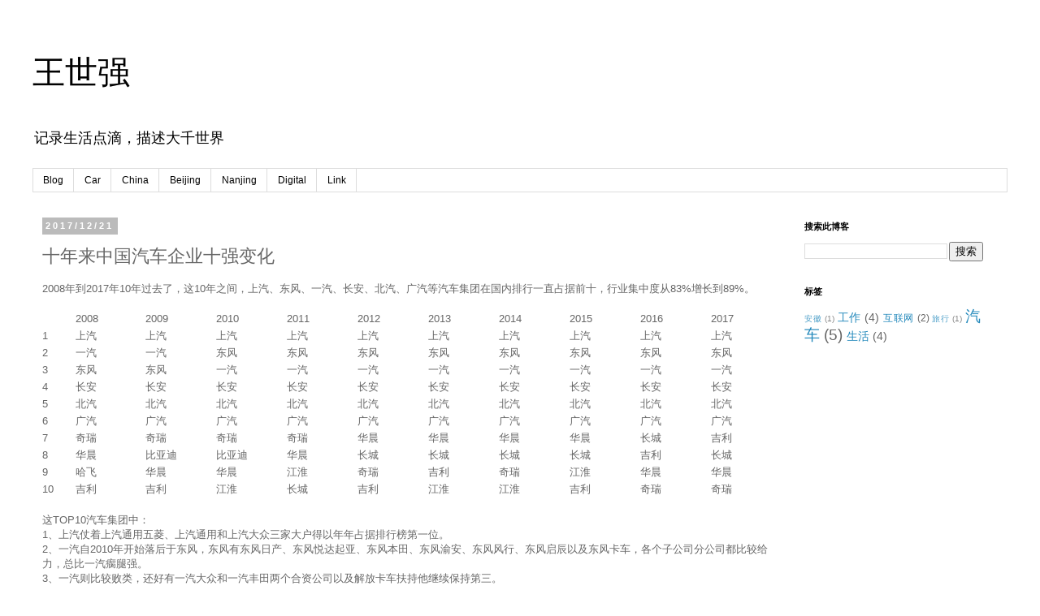

--- FILE ---
content_type: text/html; charset=UTF-8
request_url: http://www.shiqiangwang.com/2017/12/the-change-of-top-ten-automobile.html
body_size: 10937
content:
<!DOCTYPE html>
<html class='v2' dir='ltr' lang='zh-CN'>
<head>
<link href='https://www.blogger.com/static/v1/widgets/335934321-css_bundle_v2.css' rel='stylesheet' type='text/css'/>
<meta content='width=1100' name='viewport'/>
<meta content='text/html; charset=UTF-8' http-equiv='Content-Type'/>
<meta content='blogger' name='generator'/>
<link href='http://www.shiqiangwang.com/favicon.ico' rel='icon' type='image/x-icon'/>
<link href='http://www.shiqiangwang.com/2017/12/the-change-of-top-ten-automobile.html' rel='canonical'/>
<link rel="alternate" type="application/atom+xml" title="王世强 - Atom" href="http://www.shiqiangwang.com/feeds/posts/default" />
<link rel="alternate" type="application/rss+xml" title="王世强 - RSS" href="http://www.shiqiangwang.com/feeds/posts/default?alt=rss" />
<link rel="service.post" type="application/atom+xml" title="王世强 - Atom" href="https://www.blogger.com/feeds/4423238883512199638/posts/default" />

<link rel="alternate" type="application/atom+xml" title="王世强 - Atom" href="http://www.shiqiangwang.com/feeds/4921618440814281978/comments/default" />
<!--Can't find substitution for tag [blog.ieCssRetrofitLinks]-->
<meta content='http://www.shiqiangwang.com/2017/12/the-change-of-top-ten-automobile.html' property='og:url'/>
<meta content='十年来中国汽车企业十强变化' property='og:title'/>
<meta content=' 2008 年到 2017 年 10 年过去了，这 10 年之间，上汽、东风、一汽、长安、北汽、广汽等汽车集团在国内排行一直占据前十，行业集中度从 83%增长 到 89% 。                 　    2008    2009    2010    2011   ...' property='og:description'/>
<title>王世强: 十年来中国汽车企业十强变化</title>
<style id='page-skin-1' type='text/css'><!--
/*
-----------------------------------------------
Blogger Template Style
Name:     Simple
Designer: Blogger
URL:      www.blogger.com
----------------------------------------------- */
/* Content
----------------------------------------------- */
body {
font: normal normal 12px 'Trebuchet MS', Trebuchet, Verdana, sans-serif;
color: #666666;
background: #ffffff none repeat scroll top left;
padding: 0 0 0 0;
}
html body .region-inner {
min-width: 0;
max-width: 100%;
width: auto;
}
h2 {
font-size: 22px;
}
a:link {
text-decoration:none;
color: #2288bb;
}
a:visited {
text-decoration:none;
color: #888888;
}
a:hover {
text-decoration:underline;
color: #33aaff;
}
.body-fauxcolumn-outer .fauxcolumn-inner {
background: transparent none repeat scroll top left;
_background-image: none;
}
.body-fauxcolumn-outer .cap-top {
position: absolute;
z-index: 1;
height: 400px;
width: 100%;
}
.body-fauxcolumn-outer .cap-top .cap-left {
width: 100%;
background: transparent none repeat-x scroll top left;
_background-image: none;
}
.content-outer {
-moz-box-shadow: 0 0 0 rgba(0, 0, 0, .15);
-webkit-box-shadow: 0 0 0 rgba(0, 0, 0, .15);
-goog-ms-box-shadow: 0 0 0 #333333;
box-shadow: 0 0 0 rgba(0, 0, 0, .15);
margin-bottom: 1px;
}
.content-inner {
padding: 10px 40px;
}
.content-inner {
background-color: #ffffff;
}
/* Header
----------------------------------------------- */
.header-outer {
background: transparent none repeat-x scroll 0 -400px;
_background-image: none;
}
.Header h1 {
font: normal normal 40px 'Trebuchet MS',Trebuchet,Verdana,sans-serif;
color: #000000;
text-shadow: 0 0 0 rgba(0, 0, 0, .2);
}
.Header h1 a {
color: #000000;
}
.Header .description {
font-size: 18px;
color: #000000;
}
.header-inner .Header .titlewrapper {
padding: 22px 0;
}
.header-inner .Header .descriptionwrapper {
padding: 0 0;
}
/* Tabs
----------------------------------------------- */
.tabs-inner .section:first-child {
border-top: 0 solid #dddddd;
}
.tabs-inner .section:first-child ul {
margin-top: -1px;
border-top: 1px solid #dddddd;
border-left: 1px solid #dddddd;
border-right: 1px solid #dddddd;
}
.tabs-inner .widget ul {
background: transparent none repeat-x scroll 0 -800px;
_background-image: none;
border-bottom: 1px solid #dddddd;
margin-top: 0;
margin-left: -30px;
margin-right: -30px;
}
.tabs-inner .widget li a {
display: inline-block;
padding: .6em 1em;
font: normal normal 12px 'Trebuchet MS', Trebuchet, Verdana, sans-serif;
color: #000000;
border-left: 1px solid #ffffff;
border-right: 1px solid #dddddd;
}
.tabs-inner .widget li:first-child a {
border-left: none;
}
.tabs-inner .widget li.selected a, .tabs-inner .widget li a:hover {
color: #000000;
background-color: #eeeeee;
text-decoration: none;
}
/* Columns
----------------------------------------------- */
.main-outer {
border-top: 0 solid transparent;
}
.fauxcolumn-left-outer .fauxcolumn-inner {
border-right: 1px solid transparent;
}
.fauxcolumn-right-outer .fauxcolumn-inner {
border-left: 1px solid transparent;
}
/* Headings
----------------------------------------------- */
div.widget > h2,
div.widget h2.title {
margin: 0 0 1em 0;
font: normal bold 11px 'Trebuchet MS',Trebuchet,Verdana,sans-serif;
color: #000000;
}
/* Widgets
----------------------------------------------- */
.widget .zippy {
color: #999999;
text-shadow: 2px 2px 1px rgba(0, 0, 0, .1);
}
.widget .popular-posts ul {
list-style: none;
}
/* Posts
----------------------------------------------- */
h2.date-header {
font: normal bold 11px Arial, Tahoma, Helvetica, FreeSans, sans-serif;
}
.date-header span {
background-color: #bbbbbb;
color: #ffffff;
padding: 0.4em;
letter-spacing: 3px;
margin: inherit;
}
.main-inner {
padding-top: 35px;
padding-bottom: 65px;
}
.main-inner .column-center-inner {
padding: 0 0;
}
.main-inner .column-center-inner .section {
margin: 0 1em;
}
.post {
margin: 0 0 45px 0;
}
h3.post-title, .comments h4 {
font: normal normal 22px 'Trebuchet MS',Trebuchet,Verdana,sans-serif;
margin: .75em 0 0;
}
.post-body {
font-size: 110%;
line-height: 1.4;
position: relative;
}
.post-body img, .post-body .tr-caption-container, .Profile img, .Image img,
.BlogList .item-thumbnail img {
padding: 2px;
background: #ffffff;
border: 1px solid #eeeeee;
-moz-box-shadow: 1px 1px 5px rgba(0, 0, 0, .1);
-webkit-box-shadow: 1px 1px 5px rgba(0, 0, 0, .1);
box-shadow: 1px 1px 5px rgba(0, 0, 0, .1);
}
.post-body img, .post-body .tr-caption-container {
padding: 5px;
}
.post-body .tr-caption-container {
color: #666666;
}
.post-body .tr-caption-container img {
padding: 0;
background: transparent;
border: none;
-moz-box-shadow: 0 0 0 rgba(0, 0, 0, .1);
-webkit-box-shadow: 0 0 0 rgba(0, 0, 0, .1);
box-shadow: 0 0 0 rgba(0, 0, 0, .1);
}
.post-header {
margin: 0 0 1.5em;
line-height: 1.6;
font-size: 90%;
}
.post-footer {
margin: 20px -2px 0;
padding: 5px 10px;
color: #666666;
background-color: #eeeeee;
border-bottom: 1px solid #eeeeee;
line-height: 1.6;
font-size: 90%;
}
#comments .comment-author {
padding-top: 1.5em;
border-top: 1px solid transparent;
background-position: 0 1.5em;
}
#comments .comment-author:first-child {
padding-top: 0;
border-top: none;
}
.avatar-image-container {
margin: .2em 0 0;
}
#comments .avatar-image-container img {
border: 1px solid #eeeeee;
}
/* Comments
----------------------------------------------- */
.comments .comments-content .icon.blog-author {
background-repeat: no-repeat;
background-image: url([data-uri]);
}
.comments .comments-content .loadmore a {
border-top: 1px solid #999999;
border-bottom: 1px solid #999999;
}
.comments .comment-thread.inline-thread {
background-color: #eeeeee;
}
.comments .continue {
border-top: 2px solid #999999;
}
/* Accents
---------------------------------------------- */
.section-columns td.columns-cell {
border-left: 1px solid transparent;
}
.blog-pager {
background: transparent url(https://resources.blogblog.com/blogblog/data/1kt/simple/paging_dot.png) repeat-x scroll top center;
}
.blog-pager-older-link, .home-link,
.blog-pager-newer-link {
background-color: #ffffff;
padding: 5px;
}
.footer-outer {
border-top: 1px dashed #bbbbbb;
}
/* Mobile
----------------------------------------------- */
body.mobile  {
background-size: auto;
}
.mobile .body-fauxcolumn-outer {
background: transparent none repeat scroll top left;
}
.mobile .body-fauxcolumn-outer .cap-top {
background-size: 100% auto;
}
.mobile .content-outer {
-webkit-box-shadow: 0 0 3px rgba(0, 0, 0, .15);
box-shadow: 0 0 3px rgba(0, 0, 0, .15);
}
.mobile .tabs-inner .widget ul {
margin-left: 0;
margin-right: 0;
}
.mobile .post {
margin: 0;
}
.mobile .main-inner .column-center-inner .section {
margin: 0;
}
.mobile .date-header span {
padding: 0.1em 10px;
margin: 0 -10px;
}
.mobile h3.post-title {
margin: 0;
}
.mobile .blog-pager {
background: transparent none no-repeat scroll top center;
}
.mobile .footer-outer {
border-top: none;
}
.mobile .main-inner, .mobile .footer-inner {
background-color: #ffffff;
}
.mobile-index-contents {
color: #666666;
}
.mobile-link-button {
background-color: #2288bb;
}
.mobile-link-button a:link, .mobile-link-button a:visited {
color: #ffffff;
}
.mobile .tabs-inner .section:first-child {
border-top: none;
}
.mobile .tabs-inner .PageList .widget-content {
background-color: #eeeeee;
color: #000000;
border-top: 1px solid #dddddd;
border-bottom: 1px solid #dddddd;
}
.mobile .tabs-inner .PageList .widget-content .pagelist-arrow {
border-left: 1px solid #dddddd;
}

--></style>
<style id='template-skin-1' type='text/css'><!--
body {
min-width: 1280px;
}
.content-outer, .content-fauxcolumn-outer, .region-inner {
min-width: 1280px;
max-width: 1280px;
_width: 1280px;
}
.main-inner .columns {
padding-left: 0px;
padding-right: 280px;
}
.main-inner .fauxcolumn-center-outer {
left: 0px;
right: 280px;
/* IE6 does not respect left and right together */
_width: expression(this.parentNode.offsetWidth -
parseInt("0px") -
parseInt("280px") + 'px');
}
.main-inner .fauxcolumn-left-outer {
width: 0px;
}
.main-inner .fauxcolumn-right-outer {
width: 280px;
}
.main-inner .column-left-outer {
width: 0px;
right: 100%;
margin-left: -0px;
}
.main-inner .column-right-outer {
width: 280px;
margin-right: -280px;
}
#layout {
min-width: 0;
}
#layout .content-outer {
min-width: 0;
width: 800px;
}
#layout .region-inner {
min-width: 0;
width: auto;
}
body#layout div.add_widget {
padding: 8px;
}
body#layout div.add_widget a {
margin-left: 32px;
}
--></style>
<link href='https://www.blogger.com/dyn-css/authorization.css?targetBlogID=4423238883512199638&amp;zx=ad1e7ab9-f99a-4622-b392-18a59a045723' media='none' onload='if(media!=&#39;all&#39;)media=&#39;all&#39;' rel='stylesheet'/><noscript><link href='https://www.blogger.com/dyn-css/authorization.css?targetBlogID=4423238883512199638&amp;zx=ad1e7ab9-f99a-4622-b392-18a59a045723' rel='stylesheet'/></noscript>
<meta name='google-adsense-platform-account' content='ca-host-pub-1556223355139109'/>
<meta name='google-adsense-platform-domain' content='blogspot.com'/>

</head>
<body class='loading variant-simplysimple'>
<div class='navbar no-items section' id='navbar' name='Navbar'>
</div>
<div class='body-fauxcolumns'>
<div class='fauxcolumn-outer body-fauxcolumn-outer'>
<div class='cap-top'>
<div class='cap-left'></div>
<div class='cap-right'></div>
</div>
<div class='fauxborder-left'>
<div class='fauxborder-right'></div>
<div class='fauxcolumn-inner'>
</div>
</div>
<div class='cap-bottom'>
<div class='cap-left'></div>
<div class='cap-right'></div>
</div>
</div>
</div>
<div class='content'>
<div class='content-fauxcolumns'>
<div class='fauxcolumn-outer content-fauxcolumn-outer'>
<div class='cap-top'>
<div class='cap-left'></div>
<div class='cap-right'></div>
</div>
<div class='fauxborder-left'>
<div class='fauxborder-right'></div>
<div class='fauxcolumn-inner'>
</div>
</div>
<div class='cap-bottom'>
<div class='cap-left'></div>
<div class='cap-right'></div>
</div>
</div>
</div>
<div class='content-outer'>
<div class='content-cap-top cap-top'>
<div class='cap-left'></div>
<div class='cap-right'></div>
</div>
<div class='fauxborder-left content-fauxborder-left'>
<div class='fauxborder-right content-fauxborder-right'></div>
<div class='content-inner'>
<header>
<div class='header-outer'>
<div class='header-cap-top cap-top'>
<div class='cap-left'></div>
<div class='cap-right'></div>
</div>
<div class='fauxborder-left header-fauxborder-left'>
<div class='fauxborder-right header-fauxborder-right'></div>
<div class='region-inner header-inner'>
<div class='header section' id='header' name='标题'><div class='widget Header' data-version='1' id='Header1'>
<div id='header-inner'>
<div class='titlewrapper'>
<h1 class='title'>
<a href='http://www.shiqiangwang.com/'>
王世强
</a>
</h1>
</div>
<div class='descriptionwrapper'>
<p class='description'><span>记录生活点滴&#65292;描述大千世界</span></p>
</div>
</div>
</div></div>
</div>
</div>
<div class='header-cap-bottom cap-bottom'>
<div class='cap-left'></div>
<div class='cap-right'></div>
</div>
</div>
</header>
<div class='tabs-outer'>
<div class='tabs-cap-top cap-top'>
<div class='cap-left'></div>
<div class='cap-right'></div>
</div>
<div class='fauxborder-left tabs-fauxborder-left'>
<div class='fauxborder-right tabs-fauxborder-right'></div>
<div class='region-inner tabs-inner'>
<div class='tabs section' id='crosscol' name='跨列'><div class='widget PageList' data-version='1' id='PageList2'>
<h2>页面</h2>
<div class='widget-content'>
<ul>
<li>
<a href='http://www.shiqiangwang.com/'>Blog</a>
</li>
<li>
<a href='http://www.shiqiangwang.com/p/car.html'>Car</a>
</li>
<li>
<a href='http://www.shiqiangwang.com/p/china.html'>China</a>
</li>
<li>
<a href='http://www.shiqiangwang.com/p/beijing.html'>Beijing</a>
</li>
<li>
<a href='http://www.shiqiangwang.com/p/nanjing.html'>Nanjing</a>
</li>
<li>
<a href='http://www.shiqiangwang.com/p/digital.html'>Digital</a>
</li>
<li>
<a href='http://www.shiqiangwang.com/p/link.html'>Link</a>
</li>
</ul>
<div class='clear'></div>
</div>
</div></div>
<div class='tabs no-items section' id='crosscol-overflow' name='Cross-Column 2'></div>
</div>
</div>
<div class='tabs-cap-bottom cap-bottom'>
<div class='cap-left'></div>
<div class='cap-right'></div>
</div>
</div>
<div class='main-outer'>
<div class='main-cap-top cap-top'>
<div class='cap-left'></div>
<div class='cap-right'></div>
</div>
<div class='fauxborder-left main-fauxborder-left'>
<div class='fauxborder-right main-fauxborder-right'></div>
<div class='region-inner main-inner'>
<div class='columns fauxcolumns'>
<div class='fauxcolumn-outer fauxcolumn-center-outer'>
<div class='cap-top'>
<div class='cap-left'></div>
<div class='cap-right'></div>
</div>
<div class='fauxborder-left'>
<div class='fauxborder-right'></div>
<div class='fauxcolumn-inner'>
</div>
</div>
<div class='cap-bottom'>
<div class='cap-left'></div>
<div class='cap-right'></div>
</div>
</div>
<div class='fauxcolumn-outer fauxcolumn-left-outer'>
<div class='cap-top'>
<div class='cap-left'></div>
<div class='cap-right'></div>
</div>
<div class='fauxborder-left'>
<div class='fauxborder-right'></div>
<div class='fauxcolumn-inner'>
</div>
</div>
<div class='cap-bottom'>
<div class='cap-left'></div>
<div class='cap-right'></div>
</div>
</div>
<div class='fauxcolumn-outer fauxcolumn-right-outer'>
<div class='cap-top'>
<div class='cap-left'></div>
<div class='cap-right'></div>
</div>
<div class='fauxborder-left'>
<div class='fauxborder-right'></div>
<div class='fauxcolumn-inner'>
</div>
</div>
<div class='cap-bottom'>
<div class='cap-left'></div>
<div class='cap-right'></div>
</div>
</div>
<!-- corrects IE6 width calculation -->
<div class='columns-inner'>
<div class='column-center-outer'>
<div class='column-center-inner'>
<div class='main section' id='main' name='主体'><div class='widget Blog' data-version='1' id='Blog1'>
<div class='blog-posts hfeed'>

          <div class="date-outer">
        
<h2 class='date-header'><span>2017/12/21</span></h2>

          <div class="date-posts">
        
<div class='post-outer'>
<div class='post hentry uncustomized-post-template' itemprop='blogPost' itemscope='itemscope' itemtype='http://schema.org/BlogPosting'>
<meta content='4423238883512199638' itemprop='blogId'/>
<meta content='4921618440814281978' itemprop='postId'/>
<a name='4921618440814281978'></a>
<h3 class='post-title entry-title' itemprop='name'>
十年来中国汽车企业十强变化
</h3>
<div class='post-header'>
<div class='post-header-line-1'></div>
</div>
<div class='post-body entry-content' id='post-body-4921618440814281978' itemprop='description articleBody'>
<div class="MsoNormal">
<span style="font-family: inherit;"><span lang="EN-US">2008</span>年到<span lang="EN-US">2017</span>年<span lang="EN-US">10</span>年过去了&#65292;这<span lang="EN-US">10</span>年之间&#65292;上汽&#12289;东风&#12289;一汽&#12289;长安&#12289;北汽&#12289;广汽等汽车集团在国内排行一直占据前十&#65292;行业集中度从<span lang="EN-US">83%增长</span>到<span lang="EN-US">89%</span>&#12290;<span lang="EN-US"><o:p></o:p></span></span></div>
<div class="MsoNormal">
<span style="font-family: inherit;"><br /></span></div>
<div class="MsoNormal">
</div>
<table border="0" cellpadding="0" cellspacing="0" style="border-collapse: collapse; width: 911px;">
<!--StartFragment-->
 <colgroup><col style="mso-width-alt: 1322; mso-width-source: userset; width: 31pt;" width="41"></col>
 <col span="10" style="width: 65pt;" width="87"></col>
 </colgroup><tbody>
<tr height="21" style="height: 16.0pt;">
  <td class="xl64" height="21" style="height: 16.0pt; width: 31pt;" width="41">&#12288;</td>
  <td class="xl64" style="border-left: none; width: 65pt;" width="87">2008</td>
  <td class="xl64" style="border-left: none; width: 65pt;" width="87">2009</td>
  <td class="xl64" style="border-left: none; width: 65pt;" width="87">2010</td>
  <td class="xl64" style="border-left: none; width: 65pt;" width="87">2011</td>
  <td class="xl64" style="border-left: none; width: 65pt;" width="87">2012</td>
  <td class="xl64" style="border-left: none; width: 65pt;" width="87">2013</td>
  <td class="xl64" style="border-left: none; width: 65pt;" width="87">2014</td>
  <td class="xl64" style="border-left: none; width: 65pt;" width="87">2015</td>
  <td class="xl64" style="border-left: none; width: 65pt;" width="87">2016</td>
  <td class="xl64" style="border-left: none; width: 65pt;" width="87">2017</td>
 </tr>
<tr height="21" style="height: 16.0pt;">
  <td class="xl64" height="21" style="border-top: none; height: 16.0pt;">1</td>
  <td class="xl64" style="border-left: none; border-top: none;">上汽</td>
  <td class="xl64" style="border-left: none; border-top: none;">上汽</td>
  <td class="xl64" style="border-left: none; border-top: none;">上汽</td>
  <td class="xl64" style="border-left: none; border-top: none;">上汽</td>
  <td class="xl64" style="border-left: none; border-top: none;">上汽</td>
  <td class="xl64" style="border-left: none; border-top: none;">上汽</td>
  <td class="xl64" style="border-left: none; border-top: none;">上汽</td>
  <td class="xl64" style="border-left: none; border-top: none;">上汽</td>
  <td class="xl64" style="border-left: none; border-top: none;">上汽</td>
  <td class="xl64" style="border-left: none; border-top: none;">上汽</td>
 </tr>
<tr height="21" style="height: 16.0pt;">
  <td class="xl64" height="21" style="border-top: none; height: 16.0pt;">2</td>
  <td class="xl64" style="border-left: none; border-top: none;">一汽</td>
  <td class="xl64" style="border-left: none; border-top: none;">一汽</td>
  <td class="xl64" style="border-left: none; border-top: none;">东风</td>
  <td class="xl64" style="border-left: none; border-top: none;">东风</td>
  <td class="xl64" style="border-left: none; border-top: none;">东风</td>
  <td class="xl64" style="border-left: none; border-top: none;">东风</td>
  <td class="xl64" style="border-left: none; border-top: none;">东风</td>
  <td class="xl64" style="border-left: none; border-top: none;">东风</td>
  <td class="xl64" style="border-left: none; border-top: none;">东风</td>
  <td class="xl64" style="border-left: none; border-top: none;">东风</td>
 </tr>
<tr height="21" style="height: 16.0pt;">
  <td class="xl64" height="21" style="border-top: none; height: 16.0pt;">3</td>
  <td class="xl64" style="border-left: none; border-top: none;">东风</td>
  <td class="xl64" style="border-left: none; border-top: none;">东风</td>
  <td class="xl64" style="border-left: none; border-top: none;">一汽</td>
  <td class="xl64" style="border-left: none; border-top: none;">一汽</td>
  <td class="xl64" style="border-left: none; border-top: none;">一汽</td>
  <td class="xl64" style="border-left: none; border-top: none;">一汽</td>
  <td class="xl64" style="border-left: none; border-top: none;">一汽</td>
  <td class="xl64" style="border-left: none; border-top: none;">一汽</td>
  <td class="xl64" style="border-left: none; border-top: none;">一汽</td>
  <td class="xl64" style="border-left: none; border-top: none;">一汽</td>
 </tr>
<tr height="21" style="height: 16.0pt;">
  <td class="xl64" height="21" style="border-top: none; height: 16.0pt;">4</td>
  <td class="xl64" style="border-left: none; border-top: none;">长安</td>
  <td class="xl64" style="border-left: none; border-top: none;">长安</td>
  <td class="xl64" style="border-left: none; border-top: none;">长安</td>
  <td class="xl64" style="border-left: none; border-top: none;">长安</td>
  <td class="xl64" style="border-left: none; border-top: none;">长安</td>
  <td class="xl64" style="border-left: none; border-top: none;">长安</td>
  <td class="xl64" style="border-left: none; border-top: none;">长安</td>
  <td class="xl64" style="border-left: none; border-top: none;">长安</td>
  <td class="xl64" style="border-left: none; border-top: none;">长安</td>
  <td class="xl64" style="border-left: none; border-top: none;">长安</td>
 </tr>
<tr height="21" style="height: 16.0pt;">
  <td class="xl64" height="21" style="border-top: none; height: 16.0pt;">5</td>
  <td class="xl64" style="border-left: none; border-top: none;">北汽</td>
  <td class="xl64" style="border-left: none; border-top: none;">北汽</td>
  <td class="xl64" style="border-left: none; border-top: none;">北汽</td>
  <td class="xl64" style="border-left: none; border-top: none;">北汽</td>
  <td class="xl64" style="border-left: none; border-top: none;">北汽</td>
  <td class="xl64" style="border-left: none; border-top: none;">北汽</td>
  <td class="xl64" style="border-left: none; border-top: none;">北汽</td>
  <td class="xl64" style="border-left: none; border-top: none;">北汽</td>
  <td class="xl64" style="border-left: none; border-top: none;">北汽</td>
  <td class="xl64" style="border-left: none; border-top: none;">北汽</td>
 </tr>
<tr height="21" style="height: 16.0pt;">
  <td class="xl64" height="21" style="border-top: none; height: 16.0pt;">6</td>
  <td class="xl64" style="border-left: none; border-top: none;">广汽</td>
  <td class="xl64" style="border-left: none; border-top: none;">广汽</td>
  <td class="xl64" style="border-left: none; border-top: none;">广汽</td>
  <td class="xl64" style="border-left: none; border-top: none;">广汽</td>
  <td class="xl64" style="border-left: none; border-top: none;">广汽</td>
  <td class="xl64" style="border-left: none; border-top: none;">广汽</td>
  <td class="xl64" style="border-left: none; border-top: none;">广汽</td>
  <td class="xl64" style="border-left: none; border-top: none;">广汽</td>
  <td class="xl64" style="border-left: none; border-top: none;">广汽</td>
  <td class="xl64" style="border-left: none; border-top: none;">广汽</td>
 </tr>
<tr height="21" style="height: 16.0pt;">
  <td class="xl64" height="21" style="border-top: none; height: 16.0pt;">7</td>
  <td class="xl64" style="border-left: none; border-top: none;">奇瑞</td>
  <td class="xl64" style="border-left: none; border-top: none;">奇瑞</td>
  <td class="xl64" style="border-left: none; border-top: none;">奇瑞</td>
  <td class="xl64" style="border-left: none; border-top: none;">奇瑞</td>
  <td class="xl64" style="border-left: none; border-top: none;">华晨</td>
  <td class="xl64" style="border-left: none; border-top: none;">华晨</td>
  <td class="xl64" style="border-left: none; border-top: none;">华晨</td>
  <td class="xl64" style="border-left: none; border-top: none;">华晨</td>
  <td class="xl64" style="border-left: none; border-top: none;">长城</td>
  <td class="xl64" style="border-left: none; border-top: none;">吉利</td>
 </tr>
<tr height="21" style="height: 16.0pt;">
  <td class="xl64" height="21" style="border-top: none; height: 16.0pt;">8</td>
  <td class="xl64" style="border-left: none; border-top: none;">华晨</td>
  <td class="xl64" style="border-left: none; border-top: none;">比亚迪</td>
  <td class="xl64" style="border-left: none; border-top: none;">比亚迪</td>
  <td class="xl64" style="border-left: none; border-top: none;">华晨</td>
  <td class="xl64" style="border-left: none; border-top: none;">长城</td>
  <td class="xl64" style="border-left: none; border-top: none;">长城</td>
  <td class="xl64" style="border-left: none; border-top: none;">长城</td>
  <td class="xl64" style="border-left: none; border-top: none;">长城</td>
  <td class="xl64" style="border-left: none; border-top: none;">吉利</td>
  <td class="xl64" style="border-left: none; border-top: none;">长城</td>
 </tr>
<tr height="21" style="height: 16.0pt;">
  <td class="xl64" height="21" style="border-top: none; height: 16.0pt;">9</td>
  <td class="xl64" style="border-left: none; border-top: none;">哈飞</td>
  <td class="xl64" style="border-left: none; border-top: none;">华晨</td>
  <td class="xl64" style="border-left: none; border-top: none;">华晨</td>
  <td class="xl64" style="border-left: none; border-top: none;">江淮</td>
  <td class="xl64" style="border-left: none; border-top: none;">奇瑞</td>
  <td class="xl64" style="border-left: none; border-top: none;">吉利</td>
  <td class="xl64" style="border-left: none; border-top: none;">奇瑞</td>
  <td class="xl64" style="border-left: none; border-top: none;">江淮</td>
  <td class="xl64" style="border-left: none; border-top: none;">华晨</td>
  <td class="xl64" style="border-left: none; border-top: none;">华晨</td>
 </tr>
<tr height="21" style="height: 16.0pt;">
  <td class="xl64" height="21" style="border-top: none; height: 16.0pt;">10</td>
  <td class="xl64" style="border-left: none; border-top: none;">吉利</td>
  <td class="xl64" style="border-left: none; border-top: none;">吉利</td>
  <td class="xl64" style="border-left: none; border-top: none;">江淮</td>
  <td class="xl64" style="border-left: none; border-top: none;">长城</td>
  <td class="xl64" style="border-left: none; border-top: none;">吉利</td>
  <td class="xl64" style="border-left: none; border-top: none;">江淮</td>
  <td class="xl64" style="border-left: none; border-top: none;">江淮</td>
  <td class="xl64" style="border-left: none; border-top: none;">吉利</td>
  <td class="xl64" style="border-left: none; border-top: none;">奇瑞</td>
  <td class="xl64" style="border-left: none; border-top: none;">奇瑞</td>
 </tr>
<!--EndFragment-->
</tbody></table>
<br />
<div class="MsoNormal">
<span style="font-family: inherit;">这TOP10汽车集团中&#65306;</span></div>
<div class="MsoNormal">
<span style="font-family: inherit;">1&#12289;上汽仗着上汽通用五菱&#12289;上汽通用和上汽大众三家大户得以年年占据排行榜第一位&#12290;<span lang="EN-US"><o:p></o:p></span></span></div>
<div class="MsoNormal">
<span style="font-family: inherit;">2&#12289;一汽自<span lang="EN-US">2010</span>年开始落后于东风&#65292;东风有东风日产&#12289;东风悦达起亚&#12289;东风本田&#12289;东风渝安&#12289;东风风行&#12289;东风启辰以及东风卡车&#65292;各个子公司分公司都比较给力&#65292;总比一汽瘸腿强&#12290;<span lang="EN-US"><o:p></o:p></span></span></div>
<div class="MsoNormal">
<span style="font-family: inherit;">3&#12289;一汽则比较败类&#65292;还好有一汽大众和一汽丰田两个合资公司以及解放卡车扶持他继续保持第三&#12290;<span lang="EN-US"><o:p></o:p></span></span></div>
<div class="MsoNormal">
<span style="font-family: inherit;">4&#12289;长安汽车的保持第四全靠自主给力&#65292;长安自主及长安欧尚面包卖的比长安福特还要好&#65292;全靠同行衬托&#12290;<span lang="EN-US"><o:p></o:p></span></span></div>
<div class="MsoNormal">
<span style="font-family: inherit;">5&#12289;北汽比一汽还不行&#65292;北京现代&#12289;北京奔驰及福田卡车提供了主要的销量才使得一直保持第五的地位<span lang="EN-US"><o:p></o:p></span></span></div>
<div class="MsoNormal">
<span style="font-family: inherit;">6&#12289;广汽由广汽本田&#12289;广汽丰田&#12289;广汽三菱三家日系支持和广汽菲亚特&#12289;广汽长丰等支持&#65292;加上广汽乘用车和上汽自主一样比较靠<span lang="EN-US">SUV</span>争气&#12290;<span lang="EN-US"><o:p></o:p></span></span></div>
<div class="MsoNormal">
<span style="font-family: inherit;">7&#12289;华晨集团自从仰融出走之后&#65292;没想到依靠华晨宝马&#12289;金杯还可以一直保持在前九名&#12290;<span lang="EN-US"><o:p></o:p></span></span></div>
<div class="MsoNormal">
<span style="font-family: inherit;">8&#12289;奇瑞公司近过多年的折腾&#65292;<span lang="EN-US">10</span>年内还有<span lang="EN-US">8</span>年能够保持在前十之内&#65292;只有<span lang="EN-US">13</span>年和<span lang="EN-US">15</span>年比较难过&#12290;不过近期旗下观致亏损太多&#65292;还不如好好搞自己的自主&#12290;<span lang="EN-US"><o:p></o:p></span></span></div>
<div class="MsoNormal">
<span style="font-family: inherit;">9&#12289;长城与吉利两家都是纯靠自己的能力活在前十&#65292;一个只靠哈弗<span lang="EN-US">SUV</span>&#65292;一个博越<span lang="EN-US">SUV</span>和帝豪轿车都发展的挺好&#12290;<span lang="EN-US"><o:p></o:p></span></span></div>
<div class="MsoNormal">
<span style="font-family: inherit;">10&#12289;江淮<span lang="EN-US">2010</span>年到<span lang="EN-US">2015</span>年发展的比较好&#65292;近期又不行了&#65292;不过靠上了大众不知道能否咸鱼翻身&#12290;<span lang="EN-US"><o:p></o:p></span></span></div>
<div class="MsoNormal">
<span style="font-family: inherit;">11&#12289;比亚迪汽车由于全靠新能源电动汽车&#65292;销量上不好看&#65292;但还是比较有希望能够活下去的&#12290;</span><br />
<span style="font-family: inherit;">12&#12289;哈飞唯一的一次入榜的是</span><span lang="EN-US" style="font-family: inherit;">2008</span><span style="font-family: inherit;">年&#65292;</span><span lang="EN-US" style="font-family: inherit;">2009</span><span style="font-family: inherit;">年被长安合并后沦落到给长安福特代工的地步了&#12290;</span></div>
<div style='clear: both;'></div>
</div>
<div class='post-footer'>
<div class='post-footer-line post-footer-line-1'>
<span class='post-author vcard'>
发帖者
<span class='fn' itemprop='author' itemscope='itemscope' itemtype='http://schema.org/Person'>
<meta content='https://www.blogger.com/profile/17551151685794190941' itemprop='url'/>
<a class='g-profile' href='https://www.blogger.com/profile/17551151685794190941' rel='author' title='author profile'>
<span itemprop='name'>Unknown</span>
</a>
</span>
</span>
<span class='post-timestamp'>
时间&#65306;
<meta content='http://www.shiqiangwang.com/2017/12/the-change-of-top-ten-automobile.html' itemprop='url'/>
<a class='timestamp-link' href='http://www.shiqiangwang.com/2017/12/the-change-of-top-ten-automobile.html' rel='bookmark' title='permanent link'><abbr class='published' itemprop='datePublished' title='2017-12-21T20:44:00+08:00'>20:44</abbr></a>
</span>
<span class='post-comment-link'>
</span>
<span class='post-icons'>
<span class='item-control blog-admin pid-1562777604'>
<a href='https://www.blogger.com/post-edit.g?blogID=4423238883512199638&postID=4921618440814281978&from=pencil' title='修改博文'>
<img alt='' class='icon-action' height='18' src='https://resources.blogblog.com/img/icon18_edit_allbkg.gif' width='18'/>
</a>
</span>
</span>
<div class='post-share-buttons goog-inline-block'>
<a class='goog-inline-block share-button sb-email' href='https://www.blogger.com/share-post.g?blogID=4423238883512199638&postID=4921618440814281978&target=email' target='_blank' title='通过电子邮件发送'><span class='share-button-link-text'>通过电子邮件发送</span></a><a class='goog-inline-block share-button sb-blog' href='https://www.blogger.com/share-post.g?blogID=4423238883512199638&postID=4921618440814281978&target=blog' onclick='window.open(this.href, "_blank", "height=270,width=475"); return false;' target='_blank' title='BlogThis!'><span class='share-button-link-text'>BlogThis!</span></a><a class='goog-inline-block share-button sb-twitter' href='https://www.blogger.com/share-post.g?blogID=4423238883512199638&postID=4921618440814281978&target=twitter' target='_blank' title='分享到 X'><span class='share-button-link-text'>分享到 X</span></a><a class='goog-inline-block share-button sb-facebook' href='https://www.blogger.com/share-post.g?blogID=4423238883512199638&postID=4921618440814281978&target=facebook' onclick='window.open(this.href, "_blank", "height=430,width=640"); return false;' target='_blank' title='共享给 Facebook'><span class='share-button-link-text'>共享给 Facebook</span></a><a class='goog-inline-block share-button sb-pinterest' href='https://www.blogger.com/share-post.g?blogID=4423238883512199638&postID=4921618440814281978&target=pinterest' target='_blank' title='分享到Pinterest'><span class='share-button-link-text'>分享到Pinterest</span></a>
</div>
</div>
<div class='post-footer-line post-footer-line-2'>
<span class='post-labels'>
标签&#65306;
<a href='http://www.shiqiangwang.com/search/label/%E5%B7%A5%E4%BD%9C' rel='tag'>工作</a>
</span>
</div>
<div class='post-footer-line post-footer-line-3'>
<span class='post-location'>
地点:
<a href='https://maps.google.com/maps?q=%E4%B8%AD%E5%9B%BD%E5%8C%97%E4%BA%AC%E5%B8%82%E9%A1%BA%E4%B9%89%E5%8C%BA@40.130347,116.65464999999995&z=10' target='_blank'>中国北京市顺义区</a>
</span>
</div>
</div>
</div>
<div class='comments' id='comments'>
<a name='comments'></a>
<h4>没有评论:</h4>
<div id='Blog1_comments-block-wrapper'>
<dl class='avatar-comment-indent' id='comments-block'>
</dl>
</div>
<p class='comment-footer'>
<div class='comment-form'>
<a name='comment-form'></a>
<h4 id='comment-post-message'>发表评论</h4>
<p>
</p>
<a href='https://www.blogger.com/comment/frame/4423238883512199638?po=4921618440814281978&hl=zh-CN&saa=85391&origin=http://www.shiqiangwang.com' id='comment-editor-src'></a>
<iframe allowtransparency='true' class='blogger-iframe-colorize blogger-comment-from-post' frameborder='0' height='410px' id='comment-editor' name='comment-editor' src='' width='100%'></iframe>
<script src='https://www.blogger.com/static/v1/jsbin/2830521187-comment_from_post_iframe.js' type='text/javascript'></script>
<script type='text/javascript'>
      BLOG_CMT_createIframe('https://www.blogger.com/rpc_relay.html');
    </script>
</div>
</p>
</div>
</div>

        </div></div>
      
</div>
<div class='blog-pager' id='blog-pager'>
<span id='blog-pager-newer-link'>
<a class='blog-pager-newer-link' href='http://www.shiqiangwang.com/2017/12/the-impact-of-didi-on-car-travel-market.html' id='Blog1_blog-pager-newer-link' title='较新的博文'>较新的博文</a>
</span>
<span id='blog-pager-older-link'>
<a class='blog-pager-older-link' href='http://www.shiqiangwang.com/2017/12/year-end-review-of-2017.html' id='Blog1_blog-pager-older-link' title='较早的博文'>较早的博文</a>
</span>
<a class='home-link' href='http://www.shiqiangwang.com/'>主页</a>
</div>
<div class='clear'></div>
<div class='post-feeds'>
<div class='feed-links'>
订阅&#65306;
<a class='feed-link' href='http://www.shiqiangwang.com/feeds/4921618440814281978/comments/default' target='_blank' type='application/atom+xml'>博文评论 (Atom)</a>
</div>
</div>
</div></div>
</div>
</div>
<div class='column-left-outer'>
<div class='column-left-inner'>
<aside>
</aside>
</div>
</div>
<div class='column-right-outer'>
<div class='column-right-inner'>
<aside>
<div class='sidebar section' id='sidebar-right-1'><div class='widget BlogSearch' data-version='1' id='BlogSearch1'>
<h2 class='title'>搜索此博客</h2>
<div class='widget-content'>
<div id='BlogSearch1_form'>
<form action='http://www.shiqiangwang.com/search' class='gsc-search-box' target='_top'>
<table cellpadding='0' cellspacing='0' class='gsc-search-box'>
<tbody>
<tr>
<td class='gsc-input'>
<input autocomplete='off' class='gsc-input' name='q' size='10' title='search' type='text' value=''/>
</td>
<td class='gsc-search-button'>
<input class='gsc-search-button' title='search' type='submit' value='搜索'/>
</td>
</tr>
</tbody>
</table>
</form>
</div>
</div>
<div class='clear'></div>
</div><div class='widget Label' data-version='1' id='Label2'>
<h2>标签</h2>
<div class='widget-content cloud-label-widget-content'>
<span class='label-size label-size-1'>
<a dir='ltr' href='http://www.shiqiangwang.com/search/label/%E5%AE%89%E5%BE%BD'>安徽</a>
<span class='label-count' dir='ltr'>(1)</span>
</span>
<span class='label-size label-size-4'>
<a dir='ltr' href='http://www.shiqiangwang.com/search/label/%E5%B7%A5%E4%BD%9C'>工作</a>
<span class='label-count' dir='ltr'>(4)</span>
</span>
<span class='label-size label-size-3'>
<a dir='ltr' href='http://www.shiqiangwang.com/search/label/%E4%BA%92%E8%81%94%E7%BD%91'>互联网</a>
<span class='label-count' dir='ltr'>(2)</span>
</span>
<span class='label-size label-size-1'>
<a dir='ltr' href='http://www.shiqiangwang.com/search/label/%E6%97%85%E8%A1%8C'>旅行</a>
<span class='label-count' dir='ltr'>(1)</span>
</span>
<span class='label-size label-size-5'>
<a dir='ltr' href='http://www.shiqiangwang.com/search/label/%E6%B1%BD%E8%BD%A6'>汽车</a>
<span class='label-count' dir='ltr'>(5)</span>
</span>
<span class='label-size label-size-4'>
<a dir='ltr' href='http://www.shiqiangwang.com/search/label/%E7%94%9F%E6%B4%BB'>生活</a>
<span class='label-count' dir='ltr'>(4)</span>
</span>
<div class='clear'></div>
</div>
</div></div>
</aside>
</div>
</div>
</div>
<div style='clear: both'></div>
<!-- columns -->
</div>
<!-- main -->
</div>
</div>
<div class='main-cap-bottom cap-bottom'>
<div class='cap-left'></div>
<div class='cap-right'></div>
</div>
</div>
<footer>
<div class='footer-outer'>
<div class='footer-cap-top cap-top'>
<div class='cap-left'></div>
<div class='cap-right'></div>
</div>
<div class='fauxborder-left footer-fauxborder-left'>
<div class='fauxborder-right footer-fauxborder-right'></div>
<div class='region-inner footer-inner'>
<div class='foot no-items section' id='footer-1'></div>
<table border='0' cellpadding='0' cellspacing='0' class='section-columns columns-2'>
<tbody>
<tr>
<td class='first columns-cell'>
<div class='foot no-items section' id='footer-2-1'></div>
</td>
<td class='columns-cell'>
<div class='foot no-items section' id='footer-2-2'></div>
</td>
</tr>
</tbody>
</table>
<!-- outside of the include in order to lock Attribution widget -->
<div class='foot section' id='footer-3' name='页脚'><div class='widget Attribution' data-version='1' id='Attribution1'>
<div class='widget-content' style='text-align: center;'>
&#8220;简单&#8221;主题背景. 由 <a href='https://www.blogger.com' target='_blank'>Blogger</a> 提供支持.
</div>
<div class='clear'></div>
</div></div>
</div>
</div>
<div class='footer-cap-bottom cap-bottom'>
<div class='cap-left'></div>
<div class='cap-right'></div>
</div>
</div>
</footer>
<!-- content -->
</div>
</div>
<div class='content-cap-bottom cap-bottom'>
<div class='cap-left'></div>
<div class='cap-right'></div>
</div>
</div>
</div>
<script type='text/javascript'>
    window.setTimeout(function() {
        document.body.className = document.body.className.replace('loading', '');
      }, 10);
  </script>

<script type="text/javascript" src="https://www.blogger.com/static/v1/widgets/719476776-widgets.js"></script>
<script type='text/javascript'>
window['__wavt'] = 'AOuZoY6POynbrOC8z7BOyJbed25cd2-hQQ:1769158013598';_WidgetManager._Init('//www.blogger.com/rearrange?blogID\x3d4423238883512199638','//www.shiqiangwang.com/2017/12/the-change-of-top-ten-automobile.html','4423238883512199638');
_WidgetManager._SetDataContext([{'name': 'blog', 'data': {'blogId': '4423238883512199638', 'title': '\u738b\u4e16\u5f3a', 'url': 'http://www.shiqiangwang.com/2017/12/the-change-of-top-ten-automobile.html', 'canonicalUrl': 'http://www.shiqiangwang.com/2017/12/the-change-of-top-ten-automobile.html', 'homepageUrl': 'http://www.shiqiangwang.com/', 'searchUrl': 'http://www.shiqiangwang.com/search', 'canonicalHomepageUrl': 'http://www.shiqiangwang.com/', 'blogspotFaviconUrl': 'http://www.shiqiangwang.com/favicon.ico', 'bloggerUrl': 'https://www.blogger.com', 'hasCustomDomain': true, 'httpsEnabled': false, 'enabledCommentProfileImages': true, 'gPlusViewType': 'FILTERED_POSTMOD', 'adultContent': false, 'analyticsAccountNumber': '', 'encoding': 'UTF-8', 'locale': 'zh-CN', 'localeUnderscoreDelimited': 'zh_cn', 'languageDirection': 'ltr', 'isPrivate': false, 'isMobile': false, 'isMobileRequest': false, 'mobileClass': '', 'isPrivateBlog': false, 'isDynamicViewsAvailable': true, 'feedLinks': '\x3clink rel\x3d\x22alternate\x22 type\x3d\x22application/atom+xml\x22 title\x3d\x22\u738b\u4e16\u5f3a - Atom\x22 href\x3d\x22http://www.shiqiangwang.com/feeds/posts/default\x22 /\x3e\n\x3clink rel\x3d\x22alternate\x22 type\x3d\x22application/rss+xml\x22 title\x3d\x22\u738b\u4e16\u5f3a - RSS\x22 href\x3d\x22http://www.shiqiangwang.com/feeds/posts/default?alt\x3drss\x22 /\x3e\n\x3clink rel\x3d\x22service.post\x22 type\x3d\x22application/atom+xml\x22 title\x3d\x22\u738b\u4e16\u5f3a - Atom\x22 href\x3d\x22https://www.blogger.com/feeds/4423238883512199638/posts/default\x22 /\x3e\n\n\x3clink rel\x3d\x22alternate\x22 type\x3d\x22application/atom+xml\x22 title\x3d\x22\u738b\u4e16\u5f3a - Atom\x22 href\x3d\x22http://www.shiqiangwang.com/feeds/4921618440814281978/comments/default\x22 /\x3e\n', 'meTag': '', 'adsenseHostId': 'ca-host-pub-1556223355139109', 'adsenseHasAds': false, 'adsenseAutoAds': false, 'boqCommentIframeForm': true, 'loginRedirectParam': '', 'isGoogleEverywhereLinkTooltipEnabled': true, 'view': '', 'dynamicViewsCommentsSrc': '//www.blogblog.com/dynamicviews/4224c15c4e7c9321/js/comments.js', 'dynamicViewsScriptSrc': '//www.blogblog.com/dynamicviews/00d9e3c56f0dbcee', 'plusOneApiSrc': 'https://apis.google.com/js/platform.js', 'disableGComments': true, 'interstitialAccepted': false, 'sharing': {'platforms': [{'name': '\u83b7\u53d6\u94fe\u63a5', 'key': 'link', 'shareMessage': '\u83b7\u53d6\u94fe\u63a5', 'target': ''}, {'name': 'Facebook', 'key': 'facebook', 'shareMessage': '\u5206\u4eab\u5230 Facebook', 'target': 'facebook'}, {'name': 'BlogThis!', 'key': 'blogThis', 'shareMessage': 'BlogThis!', 'target': 'blog'}, {'name': 'X', 'key': 'twitter', 'shareMessage': '\u5206\u4eab\u5230 X', 'target': 'twitter'}, {'name': 'Pinterest', 'key': 'pinterest', 'shareMessage': '\u5206\u4eab\u5230 Pinterest', 'target': 'pinterest'}, {'name': '\u7535\u5b50\u90ae\u4ef6', 'key': 'email', 'shareMessage': '\u7535\u5b50\u90ae\u4ef6', 'target': 'email'}], 'disableGooglePlus': true, 'googlePlusShareButtonWidth': 0, 'googlePlusBootstrap': '\x3cscript type\x3d\x22text/javascript\x22\x3ewindow.___gcfg \x3d {\x27lang\x27: \x27zh_CN\x27};\x3c/script\x3e'}, 'hasCustomJumpLinkMessage': false, 'jumpLinkMessage': '\u9605\u8bfb\u5168\u6587', 'pageType': 'item', 'postId': '4921618440814281978', 'pageName': '\u5341\u5e74\u6765\u4e2d\u56fd\u6c7d\u8f66\u4f01\u4e1a\u5341\u5f3a\u53d8\u5316', 'pageTitle': '\u738b\u4e16\u5f3a: \u5341\u5e74\u6765\u4e2d\u56fd\u6c7d\u8f66\u4f01\u4e1a\u5341\u5f3a\u53d8\u5316'}}, {'name': 'features', 'data': {}}, {'name': 'messages', 'data': {'edit': '\u4fee\u6539', 'linkCopiedToClipboard': '\u94fe\u63a5\u5df2\u590d\u5236\u5230\u526a\u8d34\u677f\uff01', 'ok': '\u786e\u5b9a', 'postLink': '\u535a\u6587\u94fe\u63a5'}}, {'name': 'template', 'data': {'name': 'Simple', 'localizedName': '\u7b80\u5355', 'isResponsive': false, 'isAlternateRendering': false, 'isCustom': false, 'variant': 'simplysimple', 'variantId': 'simplysimple'}}, {'name': 'view', 'data': {'classic': {'name': 'classic', 'url': '?view\x3dclassic'}, 'flipcard': {'name': 'flipcard', 'url': '?view\x3dflipcard'}, 'magazine': {'name': 'magazine', 'url': '?view\x3dmagazine'}, 'mosaic': {'name': 'mosaic', 'url': '?view\x3dmosaic'}, 'sidebar': {'name': 'sidebar', 'url': '?view\x3dsidebar'}, 'snapshot': {'name': 'snapshot', 'url': '?view\x3dsnapshot'}, 'timeslide': {'name': 'timeslide', 'url': '?view\x3dtimeslide'}, 'isMobile': false, 'title': '\u5341\u5e74\u6765\u4e2d\u56fd\u6c7d\u8f66\u4f01\u4e1a\u5341\u5f3a\u53d8\u5316', 'description': ' 2008 \u5e74\u5230 2017 \u5e74 10 \u5e74\u8fc7\u53bb\u4e86\uff0c\u8fd9 10 \u5e74\u4e4b\u95f4\uff0c\u4e0a\u6c7d\u3001\u4e1c\u98ce\u3001\u4e00\u6c7d\u3001\u957f\u5b89\u3001\u5317\u6c7d\u3001\u5e7f\u6c7d\u7b49\u6c7d\u8f66\u96c6\u56e2\u5728\u56fd\u5185\u6392\u884c\u4e00\u76f4\u5360\u636e\u524d\u5341\uff0c\u884c\u4e1a\u96c6\u4e2d\u5ea6\u4ece 83%\u589e\u957f \u5230 89% \u3002                 \u3000    2008    2009    2010    2011   ...', 'url': 'http://www.shiqiangwang.com/2017/12/the-change-of-top-ten-automobile.html', 'type': 'item', 'isSingleItem': true, 'isMultipleItems': false, 'isError': false, 'isPage': false, 'isPost': true, 'isHomepage': false, 'isArchive': false, 'isLabelSearch': false, 'postId': 4921618440814281978}}]);
_WidgetManager._RegisterWidget('_HeaderView', new _WidgetInfo('Header1', 'header', document.getElementById('Header1'), {}, 'displayModeFull'));
_WidgetManager._RegisterWidget('_PageListView', new _WidgetInfo('PageList2', 'crosscol', document.getElementById('PageList2'), {'title': '\u9875\u9762', 'links': [{'isCurrentPage': false, 'href': 'http://www.shiqiangwang.com/', 'title': 'Blog'}, {'isCurrentPage': false, 'href': 'http://www.shiqiangwang.com/p/car.html', 'id': '4177353681886442728', 'title': 'Car'}, {'isCurrentPage': false, 'href': 'http://www.shiqiangwang.com/p/china.html', 'id': '6448510511694524026', 'title': 'China'}, {'isCurrentPage': false, 'href': 'http://www.shiqiangwang.com/p/beijing.html', 'id': '6205335753624452416', 'title': 'Beijing'}, {'isCurrentPage': false, 'href': 'http://www.shiqiangwang.com/p/nanjing.html', 'id': '3261501929948577880', 'title': 'Nanjing'}, {'isCurrentPage': false, 'href': 'http://www.shiqiangwang.com/p/digital.html', 'id': '3814644509046766725', 'title': 'Digital'}, {'isCurrentPage': false, 'href': 'http://www.shiqiangwang.com/p/link.html', 'id': '2555439356659882967', 'title': 'Link'}], 'mobile': false, 'showPlaceholder': true, 'hasCurrentPage': false}, 'displayModeFull'));
_WidgetManager._RegisterWidget('_BlogView', new _WidgetInfo('Blog1', 'main', document.getElementById('Blog1'), {'cmtInteractionsEnabled': false, 'lightboxEnabled': true, 'lightboxModuleUrl': 'https://www.blogger.com/static/v1/jsbin/26742916-lbx__zh_cn.js', 'lightboxCssUrl': 'https://www.blogger.com/static/v1/v-css/828616780-lightbox_bundle.css'}, 'displayModeFull'));
_WidgetManager._RegisterWidget('_BlogSearchView', new _WidgetInfo('BlogSearch1', 'sidebar-right-1', document.getElementById('BlogSearch1'), {}, 'displayModeFull'));
_WidgetManager._RegisterWidget('_LabelView', new _WidgetInfo('Label2', 'sidebar-right-1', document.getElementById('Label2'), {}, 'displayModeFull'));
_WidgetManager._RegisterWidget('_AttributionView', new _WidgetInfo('Attribution1', 'footer-3', document.getElementById('Attribution1'), {}, 'displayModeFull'));
</script>
</body>
</html>